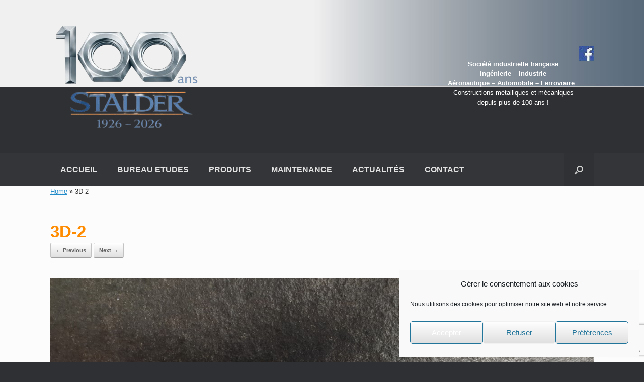

--- FILE ---
content_type: text/html; charset=utf-8
request_url: https://www.google.com/recaptcha/api2/anchor?ar=1&k=6LeVp9sUAAAAAG9cNySaQ0C-qJM1uQOgdWvjAA72&co=aHR0cHM6Ly93d3cuc3RhbGRlci5mcjo0NDM.&hl=en&v=PoyoqOPhxBO7pBk68S4YbpHZ&size=invisible&anchor-ms=20000&execute-ms=30000&cb=6g1qf5ce4dcq
body_size: 48673
content:
<!DOCTYPE HTML><html dir="ltr" lang="en"><head><meta http-equiv="Content-Type" content="text/html; charset=UTF-8">
<meta http-equiv="X-UA-Compatible" content="IE=edge">
<title>reCAPTCHA</title>
<style type="text/css">
/* cyrillic-ext */
@font-face {
  font-family: 'Roboto';
  font-style: normal;
  font-weight: 400;
  font-stretch: 100%;
  src: url(//fonts.gstatic.com/s/roboto/v48/KFO7CnqEu92Fr1ME7kSn66aGLdTylUAMa3GUBHMdazTgWw.woff2) format('woff2');
  unicode-range: U+0460-052F, U+1C80-1C8A, U+20B4, U+2DE0-2DFF, U+A640-A69F, U+FE2E-FE2F;
}
/* cyrillic */
@font-face {
  font-family: 'Roboto';
  font-style: normal;
  font-weight: 400;
  font-stretch: 100%;
  src: url(//fonts.gstatic.com/s/roboto/v48/KFO7CnqEu92Fr1ME7kSn66aGLdTylUAMa3iUBHMdazTgWw.woff2) format('woff2');
  unicode-range: U+0301, U+0400-045F, U+0490-0491, U+04B0-04B1, U+2116;
}
/* greek-ext */
@font-face {
  font-family: 'Roboto';
  font-style: normal;
  font-weight: 400;
  font-stretch: 100%;
  src: url(//fonts.gstatic.com/s/roboto/v48/KFO7CnqEu92Fr1ME7kSn66aGLdTylUAMa3CUBHMdazTgWw.woff2) format('woff2');
  unicode-range: U+1F00-1FFF;
}
/* greek */
@font-face {
  font-family: 'Roboto';
  font-style: normal;
  font-weight: 400;
  font-stretch: 100%;
  src: url(//fonts.gstatic.com/s/roboto/v48/KFO7CnqEu92Fr1ME7kSn66aGLdTylUAMa3-UBHMdazTgWw.woff2) format('woff2');
  unicode-range: U+0370-0377, U+037A-037F, U+0384-038A, U+038C, U+038E-03A1, U+03A3-03FF;
}
/* math */
@font-face {
  font-family: 'Roboto';
  font-style: normal;
  font-weight: 400;
  font-stretch: 100%;
  src: url(//fonts.gstatic.com/s/roboto/v48/KFO7CnqEu92Fr1ME7kSn66aGLdTylUAMawCUBHMdazTgWw.woff2) format('woff2');
  unicode-range: U+0302-0303, U+0305, U+0307-0308, U+0310, U+0312, U+0315, U+031A, U+0326-0327, U+032C, U+032F-0330, U+0332-0333, U+0338, U+033A, U+0346, U+034D, U+0391-03A1, U+03A3-03A9, U+03B1-03C9, U+03D1, U+03D5-03D6, U+03F0-03F1, U+03F4-03F5, U+2016-2017, U+2034-2038, U+203C, U+2040, U+2043, U+2047, U+2050, U+2057, U+205F, U+2070-2071, U+2074-208E, U+2090-209C, U+20D0-20DC, U+20E1, U+20E5-20EF, U+2100-2112, U+2114-2115, U+2117-2121, U+2123-214F, U+2190, U+2192, U+2194-21AE, U+21B0-21E5, U+21F1-21F2, U+21F4-2211, U+2213-2214, U+2216-22FF, U+2308-230B, U+2310, U+2319, U+231C-2321, U+2336-237A, U+237C, U+2395, U+239B-23B7, U+23D0, U+23DC-23E1, U+2474-2475, U+25AF, U+25B3, U+25B7, U+25BD, U+25C1, U+25CA, U+25CC, U+25FB, U+266D-266F, U+27C0-27FF, U+2900-2AFF, U+2B0E-2B11, U+2B30-2B4C, U+2BFE, U+3030, U+FF5B, U+FF5D, U+1D400-1D7FF, U+1EE00-1EEFF;
}
/* symbols */
@font-face {
  font-family: 'Roboto';
  font-style: normal;
  font-weight: 400;
  font-stretch: 100%;
  src: url(//fonts.gstatic.com/s/roboto/v48/KFO7CnqEu92Fr1ME7kSn66aGLdTylUAMaxKUBHMdazTgWw.woff2) format('woff2');
  unicode-range: U+0001-000C, U+000E-001F, U+007F-009F, U+20DD-20E0, U+20E2-20E4, U+2150-218F, U+2190, U+2192, U+2194-2199, U+21AF, U+21E6-21F0, U+21F3, U+2218-2219, U+2299, U+22C4-22C6, U+2300-243F, U+2440-244A, U+2460-24FF, U+25A0-27BF, U+2800-28FF, U+2921-2922, U+2981, U+29BF, U+29EB, U+2B00-2BFF, U+4DC0-4DFF, U+FFF9-FFFB, U+10140-1018E, U+10190-1019C, U+101A0, U+101D0-101FD, U+102E0-102FB, U+10E60-10E7E, U+1D2C0-1D2D3, U+1D2E0-1D37F, U+1F000-1F0FF, U+1F100-1F1AD, U+1F1E6-1F1FF, U+1F30D-1F30F, U+1F315, U+1F31C, U+1F31E, U+1F320-1F32C, U+1F336, U+1F378, U+1F37D, U+1F382, U+1F393-1F39F, U+1F3A7-1F3A8, U+1F3AC-1F3AF, U+1F3C2, U+1F3C4-1F3C6, U+1F3CA-1F3CE, U+1F3D4-1F3E0, U+1F3ED, U+1F3F1-1F3F3, U+1F3F5-1F3F7, U+1F408, U+1F415, U+1F41F, U+1F426, U+1F43F, U+1F441-1F442, U+1F444, U+1F446-1F449, U+1F44C-1F44E, U+1F453, U+1F46A, U+1F47D, U+1F4A3, U+1F4B0, U+1F4B3, U+1F4B9, U+1F4BB, U+1F4BF, U+1F4C8-1F4CB, U+1F4D6, U+1F4DA, U+1F4DF, U+1F4E3-1F4E6, U+1F4EA-1F4ED, U+1F4F7, U+1F4F9-1F4FB, U+1F4FD-1F4FE, U+1F503, U+1F507-1F50B, U+1F50D, U+1F512-1F513, U+1F53E-1F54A, U+1F54F-1F5FA, U+1F610, U+1F650-1F67F, U+1F687, U+1F68D, U+1F691, U+1F694, U+1F698, U+1F6AD, U+1F6B2, U+1F6B9-1F6BA, U+1F6BC, U+1F6C6-1F6CF, U+1F6D3-1F6D7, U+1F6E0-1F6EA, U+1F6F0-1F6F3, U+1F6F7-1F6FC, U+1F700-1F7FF, U+1F800-1F80B, U+1F810-1F847, U+1F850-1F859, U+1F860-1F887, U+1F890-1F8AD, U+1F8B0-1F8BB, U+1F8C0-1F8C1, U+1F900-1F90B, U+1F93B, U+1F946, U+1F984, U+1F996, U+1F9E9, U+1FA00-1FA6F, U+1FA70-1FA7C, U+1FA80-1FA89, U+1FA8F-1FAC6, U+1FACE-1FADC, U+1FADF-1FAE9, U+1FAF0-1FAF8, U+1FB00-1FBFF;
}
/* vietnamese */
@font-face {
  font-family: 'Roboto';
  font-style: normal;
  font-weight: 400;
  font-stretch: 100%;
  src: url(//fonts.gstatic.com/s/roboto/v48/KFO7CnqEu92Fr1ME7kSn66aGLdTylUAMa3OUBHMdazTgWw.woff2) format('woff2');
  unicode-range: U+0102-0103, U+0110-0111, U+0128-0129, U+0168-0169, U+01A0-01A1, U+01AF-01B0, U+0300-0301, U+0303-0304, U+0308-0309, U+0323, U+0329, U+1EA0-1EF9, U+20AB;
}
/* latin-ext */
@font-face {
  font-family: 'Roboto';
  font-style: normal;
  font-weight: 400;
  font-stretch: 100%;
  src: url(//fonts.gstatic.com/s/roboto/v48/KFO7CnqEu92Fr1ME7kSn66aGLdTylUAMa3KUBHMdazTgWw.woff2) format('woff2');
  unicode-range: U+0100-02BA, U+02BD-02C5, U+02C7-02CC, U+02CE-02D7, U+02DD-02FF, U+0304, U+0308, U+0329, U+1D00-1DBF, U+1E00-1E9F, U+1EF2-1EFF, U+2020, U+20A0-20AB, U+20AD-20C0, U+2113, U+2C60-2C7F, U+A720-A7FF;
}
/* latin */
@font-face {
  font-family: 'Roboto';
  font-style: normal;
  font-weight: 400;
  font-stretch: 100%;
  src: url(//fonts.gstatic.com/s/roboto/v48/KFO7CnqEu92Fr1ME7kSn66aGLdTylUAMa3yUBHMdazQ.woff2) format('woff2');
  unicode-range: U+0000-00FF, U+0131, U+0152-0153, U+02BB-02BC, U+02C6, U+02DA, U+02DC, U+0304, U+0308, U+0329, U+2000-206F, U+20AC, U+2122, U+2191, U+2193, U+2212, U+2215, U+FEFF, U+FFFD;
}
/* cyrillic-ext */
@font-face {
  font-family: 'Roboto';
  font-style: normal;
  font-weight: 500;
  font-stretch: 100%;
  src: url(//fonts.gstatic.com/s/roboto/v48/KFO7CnqEu92Fr1ME7kSn66aGLdTylUAMa3GUBHMdazTgWw.woff2) format('woff2');
  unicode-range: U+0460-052F, U+1C80-1C8A, U+20B4, U+2DE0-2DFF, U+A640-A69F, U+FE2E-FE2F;
}
/* cyrillic */
@font-face {
  font-family: 'Roboto';
  font-style: normal;
  font-weight: 500;
  font-stretch: 100%;
  src: url(//fonts.gstatic.com/s/roboto/v48/KFO7CnqEu92Fr1ME7kSn66aGLdTylUAMa3iUBHMdazTgWw.woff2) format('woff2');
  unicode-range: U+0301, U+0400-045F, U+0490-0491, U+04B0-04B1, U+2116;
}
/* greek-ext */
@font-face {
  font-family: 'Roboto';
  font-style: normal;
  font-weight: 500;
  font-stretch: 100%;
  src: url(//fonts.gstatic.com/s/roboto/v48/KFO7CnqEu92Fr1ME7kSn66aGLdTylUAMa3CUBHMdazTgWw.woff2) format('woff2');
  unicode-range: U+1F00-1FFF;
}
/* greek */
@font-face {
  font-family: 'Roboto';
  font-style: normal;
  font-weight: 500;
  font-stretch: 100%;
  src: url(//fonts.gstatic.com/s/roboto/v48/KFO7CnqEu92Fr1ME7kSn66aGLdTylUAMa3-UBHMdazTgWw.woff2) format('woff2');
  unicode-range: U+0370-0377, U+037A-037F, U+0384-038A, U+038C, U+038E-03A1, U+03A3-03FF;
}
/* math */
@font-face {
  font-family: 'Roboto';
  font-style: normal;
  font-weight: 500;
  font-stretch: 100%;
  src: url(//fonts.gstatic.com/s/roboto/v48/KFO7CnqEu92Fr1ME7kSn66aGLdTylUAMawCUBHMdazTgWw.woff2) format('woff2');
  unicode-range: U+0302-0303, U+0305, U+0307-0308, U+0310, U+0312, U+0315, U+031A, U+0326-0327, U+032C, U+032F-0330, U+0332-0333, U+0338, U+033A, U+0346, U+034D, U+0391-03A1, U+03A3-03A9, U+03B1-03C9, U+03D1, U+03D5-03D6, U+03F0-03F1, U+03F4-03F5, U+2016-2017, U+2034-2038, U+203C, U+2040, U+2043, U+2047, U+2050, U+2057, U+205F, U+2070-2071, U+2074-208E, U+2090-209C, U+20D0-20DC, U+20E1, U+20E5-20EF, U+2100-2112, U+2114-2115, U+2117-2121, U+2123-214F, U+2190, U+2192, U+2194-21AE, U+21B0-21E5, U+21F1-21F2, U+21F4-2211, U+2213-2214, U+2216-22FF, U+2308-230B, U+2310, U+2319, U+231C-2321, U+2336-237A, U+237C, U+2395, U+239B-23B7, U+23D0, U+23DC-23E1, U+2474-2475, U+25AF, U+25B3, U+25B7, U+25BD, U+25C1, U+25CA, U+25CC, U+25FB, U+266D-266F, U+27C0-27FF, U+2900-2AFF, U+2B0E-2B11, U+2B30-2B4C, U+2BFE, U+3030, U+FF5B, U+FF5D, U+1D400-1D7FF, U+1EE00-1EEFF;
}
/* symbols */
@font-face {
  font-family: 'Roboto';
  font-style: normal;
  font-weight: 500;
  font-stretch: 100%;
  src: url(//fonts.gstatic.com/s/roboto/v48/KFO7CnqEu92Fr1ME7kSn66aGLdTylUAMaxKUBHMdazTgWw.woff2) format('woff2');
  unicode-range: U+0001-000C, U+000E-001F, U+007F-009F, U+20DD-20E0, U+20E2-20E4, U+2150-218F, U+2190, U+2192, U+2194-2199, U+21AF, U+21E6-21F0, U+21F3, U+2218-2219, U+2299, U+22C4-22C6, U+2300-243F, U+2440-244A, U+2460-24FF, U+25A0-27BF, U+2800-28FF, U+2921-2922, U+2981, U+29BF, U+29EB, U+2B00-2BFF, U+4DC0-4DFF, U+FFF9-FFFB, U+10140-1018E, U+10190-1019C, U+101A0, U+101D0-101FD, U+102E0-102FB, U+10E60-10E7E, U+1D2C0-1D2D3, U+1D2E0-1D37F, U+1F000-1F0FF, U+1F100-1F1AD, U+1F1E6-1F1FF, U+1F30D-1F30F, U+1F315, U+1F31C, U+1F31E, U+1F320-1F32C, U+1F336, U+1F378, U+1F37D, U+1F382, U+1F393-1F39F, U+1F3A7-1F3A8, U+1F3AC-1F3AF, U+1F3C2, U+1F3C4-1F3C6, U+1F3CA-1F3CE, U+1F3D4-1F3E0, U+1F3ED, U+1F3F1-1F3F3, U+1F3F5-1F3F7, U+1F408, U+1F415, U+1F41F, U+1F426, U+1F43F, U+1F441-1F442, U+1F444, U+1F446-1F449, U+1F44C-1F44E, U+1F453, U+1F46A, U+1F47D, U+1F4A3, U+1F4B0, U+1F4B3, U+1F4B9, U+1F4BB, U+1F4BF, U+1F4C8-1F4CB, U+1F4D6, U+1F4DA, U+1F4DF, U+1F4E3-1F4E6, U+1F4EA-1F4ED, U+1F4F7, U+1F4F9-1F4FB, U+1F4FD-1F4FE, U+1F503, U+1F507-1F50B, U+1F50D, U+1F512-1F513, U+1F53E-1F54A, U+1F54F-1F5FA, U+1F610, U+1F650-1F67F, U+1F687, U+1F68D, U+1F691, U+1F694, U+1F698, U+1F6AD, U+1F6B2, U+1F6B9-1F6BA, U+1F6BC, U+1F6C6-1F6CF, U+1F6D3-1F6D7, U+1F6E0-1F6EA, U+1F6F0-1F6F3, U+1F6F7-1F6FC, U+1F700-1F7FF, U+1F800-1F80B, U+1F810-1F847, U+1F850-1F859, U+1F860-1F887, U+1F890-1F8AD, U+1F8B0-1F8BB, U+1F8C0-1F8C1, U+1F900-1F90B, U+1F93B, U+1F946, U+1F984, U+1F996, U+1F9E9, U+1FA00-1FA6F, U+1FA70-1FA7C, U+1FA80-1FA89, U+1FA8F-1FAC6, U+1FACE-1FADC, U+1FADF-1FAE9, U+1FAF0-1FAF8, U+1FB00-1FBFF;
}
/* vietnamese */
@font-face {
  font-family: 'Roboto';
  font-style: normal;
  font-weight: 500;
  font-stretch: 100%;
  src: url(//fonts.gstatic.com/s/roboto/v48/KFO7CnqEu92Fr1ME7kSn66aGLdTylUAMa3OUBHMdazTgWw.woff2) format('woff2');
  unicode-range: U+0102-0103, U+0110-0111, U+0128-0129, U+0168-0169, U+01A0-01A1, U+01AF-01B0, U+0300-0301, U+0303-0304, U+0308-0309, U+0323, U+0329, U+1EA0-1EF9, U+20AB;
}
/* latin-ext */
@font-face {
  font-family: 'Roboto';
  font-style: normal;
  font-weight: 500;
  font-stretch: 100%;
  src: url(//fonts.gstatic.com/s/roboto/v48/KFO7CnqEu92Fr1ME7kSn66aGLdTylUAMa3KUBHMdazTgWw.woff2) format('woff2');
  unicode-range: U+0100-02BA, U+02BD-02C5, U+02C7-02CC, U+02CE-02D7, U+02DD-02FF, U+0304, U+0308, U+0329, U+1D00-1DBF, U+1E00-1E9F, U+1EF2-1EFF, U+2020, U+20A0-20AB, U+20AD-20C0, U+2113, U+2C60-2C7F, U+A720-A7FF;
}
/* latin */
@font-face {
  font-family: 'Roboto';
  font-style: normal;
  font-weight: 500;
  font-stretch: 100%;
  src: url(//fonts.gstatic.com/s/roboto/v48/KFO7CnqEu92Fr1ME7kSn66aGLdTylUAMa3yUBHMdazQ.woff2) format('woff2');
  unicode-range: U+0000-00FF, U+0131, U+0152-0153, U+02BB-02BC, U+02C6, U+02DA, U+02DC, U+0304, U+0308, U+0329, U+2000-206F, U+20AC, U+2122, U+2191, U+2193, U+2212, U+2215, U+FEFF, U+FFFD;
}
/* cyrillic-ext */
@font-face {
  font-family: 'Roboto';
  font-style: normal;
  font-weight: 900;
  font-stretch: 100%;
  src: url(//fonts.gstatic.com/s/roboto/v48/KFO7CnqEu92Fr1ME7kSn66aGLdTylUAMa3GUBHMdazTgWw.woff2) format('woff2');
  unicode-range: U+0460-052F, U+1C80-1C8A, U+20B4, U+2DE0-2DFF, U+A640-A69F, U+FE2E-FE2F;
}
/* cyrillic */
@font-face {
  font-family: 'Roboto';
  font-style: normal;
  font-weight: 900;
  font-stretch: 100%;
  src: url(//fonts.gstatic.com/s/roboto/v48/KFO7CnqEu92Fr1ME7kSn66aGLdTylUAMa3iUBHMdazTgWw.woff2) format('woff2');
  unicode-range: U+0301, U+0400-045F, U+0490-0491, U+04B0-04B1, U+2116;
}
/* greek-ext */
@font-face {
  font-family: 'Roboto';
  font-style: normal;
  font-weight: 900;
  font-stretch: 100%;
  src: url(//fonts.gstatic.com/s/roboto/v48/KFO7CnqEu92Fr1ME7kSn66aGLdTylUAMa3CUBHMdazTgWw.woff2) format('woff2');
  unicode-range: U+1F00-1FFF;
}
/* greek */
@font-face {
  font-family: 'Roboto';
  font-style: normal;
  font-weight: 900;
  font-stretch: 100%;
  src: url(//fonts.gstatic.com/s/roboto/v48/KFO7CnqEu92Fr1ME7kSn66aGLdTylUAMa3-UBHMdazTgWw.woff2) format('woff2');
  unicode-range: U+0370-0377, U+037A-037F, U+0384-038A, U+038C, U+038E-03A1, U+03A3-03FF;
}
/* math */
@font-face {
  font-family: 'Roboto';
  font-style: normal;
  font-weight: 900;
  font-stretch: 100%;
  src: url(//fonts.gstatic.com/s/roboto/v48/KFO7CnqEu92Fr1ME7kSn66aGLdTylUAMawCUBHMdazTgWw.woff2) format('woff2');
  unicode-range: U+0302-0303, U+0305, U+0307-0308, U+0310, U+0312, U+0315, U+031A, U+0326-0327, U+032C, U+032F-0330, U+0332-0333, U+0338, U+033A, U+0346, U+034D, U+0391-03A1, U+03A3-03A9, U+03B1-03C9, U+03D1, U+03D5-03D6, U+03F0-03F1, U+03F4-03F5, U+2016-2017, U+2034-2038, U+203C, U+2040, U+2043, U+2047, U+2050, U+2057, U+205F, U+2070-2071, U+2074-208E, U+2090-209C, U+20D0-20DC, U+20E1, U+20E5-20EF, U+2100-2112, U+2114-2115, U+2117-2121, U+2123-214F, U+2190, U+2192, U+2194-21AE, U+21B0-21E5, U+21F1-21F2, U+21F4-2211, U+2213-2214, U+2216-22FF, U+2308-230B, U+2310, U+2319, U+231C-2321, U+2336-237A, U+237C, U+2395, U+239B-23B7, U+23D0, U+23DC-23E1, U+2474-2475, U+25AF, U+25B3, U+25B7, U+25BD, U+25C1, U+25CA, U+25CC, U+25FB, U+266D-266F, U+27C0-27FF, U+2900-2AFF, U+2B0E-2B11, U+2B30-2B4C, U+2BFE, U+3030, U+FF5B, U+FF5D, U+1D400-1D7FF, U+1EE00-1EEFF;
}
/* symbols */
@font-face {
  font-family: 'Roboto';
  font-style: normal;
  font-weight: 900;
  font-stretch: 100%;
  src: url(//fonts.gstatic.com/s/roboto/v48/KFO7CnqEu92Fr1ME7kSn66aGLdTylUAMaxKUBHMdazTgWw.woff2) format('woff2');
  unicode-range: U+0001-000C, U+000E-001F, U+007F-009F, U+20DD-20E0, U+20E2-20E4, U+2150-218F, U+2190, U+2192, U+2194-2199, U+21AF, U+21E6-21F0, U+21F3, U+2218-2219, U+2299, U+22C4-22C6, U+2300-243F, U+2440-244A, U+2460-24FF, U+25A0-27BF, U+2800-28FF, U+2921-2922, U+2981, U+29BF, U+29EB, U+2B00-2BFF, U+4DC0-4DFF, U+FFF9-FFFB, U+10140-1018E, U+10190-1019C, U+101A0, U+101D0-101FD, U+102E0-102FB, U+10E60-10E7E, U+1D2C0-1D2D3, U+1D2E0-1D37F, U+1F000-1F0FF, U+1F100-1F1AD, U+1F1E6-1F1FF, U+1F30D-1F30F, U+1F315, U+1F31C, U+1F31E, U+1F320-1F32C, U+1F336, U+1F378, U+1F37D, U+1F382, U+1F393-1F39F, U+1F3A7-1F3A8, U+1F3AC-1F3AF, U+1F3C2, U+1F3C4-1F3C6, U+1F3CA-1F3CE, U+1F3D4-1F3E0, U+1F3ED, U+1F3F1-1F3F3, U+1F3F5-1F3F7, U+1F408, U+1F415, U+1F41F, U+1F426, U+1F43F, U+1F441-1F442, U+1F444, U+1F446-1F449, U+1F44C-1F44E, U+1F453, U+1F46A, U+1F47D, U+1F4A3, U+1F4B0, U+1F4B3, U+1F4B9, U+1F4BB, U+1F4BF, U+1F4C8-1F4CB, U+1F4D6, U+1F4DA, U+1F4DF, U+1F4E3-1F4E6, U+1F4EA-1F4ED, U+1F4F7, U+1F4F9-1F4FB, U+1F4FD-1F4FE, U+1F503, U+1F507-1F50B, U+1F50D, U+1F512-1F513, U+1F53E-1F54A, U+1F54F-1F5FA, U+1F610, U+1F650-1F67F, U+1F687, U+1F68D, U+1F691, U+1F694, U+1F698, U+1F6AD, U+1F6B2, U+1F6B9-1F6BA, U+1F6BC, U+1F6C6-1F6CF, U+1F6D3-1F6D7, U+1F6E0-1F6EA, U+1F6F0-1F6F3, U+1F6F7-1F6FC, U+1F700-1F7FF, U+1F800-1F80B, U+1F810-1F847, U+1F850-1F859, U+1F860-1F887, U+1F890-1F8AD, U+1F8B0-1F8BB, U+1F8C0-1F8C1, U+1F900-1F90B, U+1F93B, U+1F946, U+1F984, U+1F996, U+1F9E9, U+1FA00-1FA6F, U+1FA70-1FA7C, U+1FA80-1FA89, U+1FA8F-1FAC6, U+1FACE-1FADC, U+1FADF-1FAE9, U+1FAF0-1FAF8, U+1FB00-1FBFF;
}
/* vietnamese */
@font-face {
  font-family: 'Roboto';
  font-style: normal;
  font-weight: 900;
  font-stretch: 100%;
  src: url(//fonts.gstatic.com/s/roboto/v48/KFO7CnqEu92Fr1ME7kSn66aGLdTylUAMa3OUBHMdazTgWw.woff2) format('woff2');
  unicode-range: U+0102-0103, U+0110-0111, U+0128-0129, U+0168-0169, U+01A0-01A1, U+01AF-01B0, U+0300-0301, U+0303-0304, U+0308-0309, U+0323, U+0329, U+1EA0-1EF9, U+20AB;
}
/* latin-ext */
@font-face {
  font-family: 'Roboto';
  font-style: normal;
  font-weight: 900;
  font-stretch: 100%;
  src: url(//fonts.gstatic.com/s/roboto/v48/KFO7CnqEu92Fr1ME7kSn66aGLdTylUAMa3KUBHMdazTgWw.woff2) format('woff2');
  unicode-range: U+0100-02BA, U+02BD-02C5, U+02C7-02CC, U+02CE-02D7, U+02DD-02FF, U+0304, U+0308, U+0329, U+1D00-1DBF, U+1E00-1E9F, U+1EF2-1EFF, U+2020, U+20A0-20AB, U+20AD-20C0, U+2113, U+2C60-2C7F, U+A720-A7FF;
}
/* latin */
@font-face {
  font-family: 'Roboto';
  font-style: normal;
  font-weight: 900;
  font-stretch: 100%;
  src: url(//fonts.gstatic.com/s/roboto/v48/KFO7CnqEu92Fr1ME7kSn66aGLdTylUAMa3yUBHMdazQ.woff2) format('woff2');
  unicode-range: U+0000-00FF, U+0131, U+0152-0153, U+02BB-02BC, U+02C6, U+02DA, U+02DC, U+0304, U+0308, U+0329, U+2000-206F, U+20AC, U+2122, U+2191, U+2193, U+2212, U+2215, U+FEFF, U+FFFD;
}

</style>
<link rel="stylesheet" type="text/css" href="https://www.gstatic.com/recaptcha/releases/PoyoqOPhxBO7pBk68S4YbpHZ/styles__ltr.css">
<script nonce="mz6DKgBmmBy66x-9ruFA3g" type="text/javascript">window['__recaptcha_api'] = 'https://www.google.com/recaptcha/api2/';</script>
<script type="text/javascript" src="https://www.gstatic.com/recaptcha/releases/PoyoqOPhxBO7pBk68S4YbpHZ/recaptcha__en.js" nonce="mz6DKgBmmBy66x-9ruFA3g">
      
    </script></head>
<body><div id="rc-anchor-alert" class="rc-anchor-alert"></div>
<input type="hidden" id="recaptcha-token" value="[base64]">
<script type="text/javascript" nonce="mz6DKgBmmBy66x-9ruFA3g">
      recaptcha.anchor.Main.init("[\x22ainput\x22,[\x22bgdata\x22,\x22\x22,\[base64]/[base64]/[base64]/[base64]/[base64]/[base64]/[base64]/[base64]/[base64]/[base64]\\u003d\x22,\[base64]\\u003d\x22,\x22M3RqD8KUw4XDv8KWwpopw77DocO9UMO8w7tXwpIGfx3Di8K1w5gYUTNjwqFcKRbCjyDCugnCpBdKw7QpasKxwq3Dtz5Wwq9VN2DDoSzCicK/E3dtw6ADcMKVwp06esKPw5AcKHnCoUTDmjRjwrnDkMK2w7csw6pJNwvDv8Onw4HDvQUmwpTCnh/DpcOwLnZmw4N7C8Okw7F9NcO2d8KlacKLwqnCt8KqwqMQMMK2w6U7Bz3CrzwDBGXDoQloZcKfEMOfEjE7w6djwpXDoMOQRcOpw5zDnMOwRsOhTcOYRsK1wofDrHDDrD4pWh8uwq/Cl8K/[base64]/DnlVLYcKzw5nDscOfBcK4w691G0ExN8O/wp/CqS7DpD7CqsO4eUN+wqQNwpZVZ8Ksej3CiMOOw77CrDvCp0pCw7PDjknDsB7CgRVqwovDr8OowpwGw6kFVMKyKGrCusKAAMOhwrHDuQkQwqbDmsKBATw2RMOhMVwNQMOyX3XDl8K3w6HDrGtpHwoOw6HCqsOZw4RUwqPDnlrCoyh/w7zCqDNQwrgtdiUlS1XCk8K/w7PChcKuw7IIHDHCpxhAwolhLMKxc8K1wq7CuhQFSCrCi27Dh10Jw6kMw6PDqCtHWHtRFcKww4pMw4R4wrIYw4fDhyDCrQbChsKKwq/Dljg/ZsKzwoHDjxkcfMO7w47DiMKXw6vDomnCkVNUa8OPFcKnH8Kxw4fDn8K+Hxl4wpnCnMO/[base64]/DtFFyfcK/OSPDlzjCkSbDgTV3Z8KgDsKJwqjDocKAw53CvcKeWsK5wrLCiU/[base64]/agHDqlLCr29Pw4Yee8KlXMOaw57Ci8KtXBbDtsOCw5DDjcKkw7Qtw5pHT8OIwqfCoMOCwpvDgRHCo8OeFiR+EmrDpsOJw6EHH2RLwqzCpRkrXMKAwrJNWcKQEhTCpyHCozvDvhQXVDbDscOew6ZXIsO8ExPCosKyDnsKwpHDu8KjwqDDg3zDpW9/w500V8K9J8OAZ30Rwp3CjxnDiMOVBEnDhEtlwoHDksKuwqoIDMOfW3PCv8KPbW/CmHhsdMOAKMKxwp3DscKlTMK4NsOzNXJcwqzCtMK/[base64]/DMOZwp1hSB0kw6LCg8OiMAjCkcOaw77DnFfDocKhGX8Rw61Xw4YadcOVwq1DFXLCgxhmw7QBRcKmSnTCpmPCpTfCkFNDAsKpLcKlWsODH8OwRMO0w6YLJFV2FBbDuMOpXGrCo8KVw4nCpE7Ci8K7w7AjXQ/CtjPCoHNkw5IGdsObHsO8wp10DGkhEcKWwr9hIsK+bA7DgSbDhjsNJwoUQ8KRwox4VsKTwrVwwrt0wqfDuXhfwrt7fjDDpMOpc8OwAiHDvxBTXEnDtXbChcOsTsOOLjgVa37DtcO8wobDgiDCgD4uwqrCoSfCpMKSw7TDrsO5F8OAw5/DhcKlVhQJP8Ksw7zDiWhaw47Din7Dg8K+d17DinVjVWQ6w6vCvUjClMKfwo3CiWg1wpx+wopswqg6V0bDgBDCn8KVw4DDu8K0U8KkQGBXYS/Dn8KvND/Dmn8xwq/ChXZqw7Y5Cllne3VZwqPCucOReFMWw43CgmAZw6gqwrbCtcO3RwHDusK2w4DCrW3DmBtVwpfCt8KdCMKFwozCucOIw7Z+w4VUD8OpBcKDMcOlwq/CmcKxw5HDlE7DoRLDnMO0RMK6w57DtcK1SMK/w7l7SzzCnjXCmmtZwq7CvxF6w4nDqcOHNcKPVMODMC/DsGTCjMK+H8OVwo5Uw63Cp8KNwpDDkz4eIcOkMHLCgVzCkX/CmEzDi39jwocZBsK/[base64]/CgsKDw6lta8KpwokpTsKywoJjwrDDkQk7CMKYwpnDlcOxw6BGwpnDmTTDqH4OBxgATmvCtsO4w4UHVh48w6zDsMOFw4nDv0HDmsOkcE9iwq7DgGd0RMK5wozDo8OjX8KgAMOOwqDDoQxvI1/Ck0XDvsOSwr7DkUrCuMKSAifCmMObw7MnWHXCi1jDjgTDnAbCpis2w4XCg2BRSDlGUMOuGUAHZCbClcKuWkERaMOtPcOJwoZTw4RhVcKfZFc5w7LCv8OyARTDq8OJJ8KOw5QOwqU6XnpBwrXCtBPDpDphw6tBw4o9K8O7w4ZnNS/CpMKZP0tpwoLDpsKlw5jDgMOzwqzDu1XDmU/CoVDDunPDtcK0XUvCp3srDcKcw59uw5XCkEvDisOFP3nDuGPDrMOVQcObFsKuwq/Ct3oMw4s5woseJsKmwroOwqjDonfDoMOoCUbCqFozQcKJT2LChlRnREhGRsKrwpDCrsO7woB1LF7Cv8KQZhdxw5kcOHHDh3/Cq8KQGsK7XcOpbsKvwqrCpRLDqwrDosOQw51Aw7BYKcK9wrrChiPDgG7Dmw/DpAvDpBPCn2LDuBArenvCuSEtRz9xG8KTbBHDscO3wqXCv8KXw4Fswocrw7jDihLCtl1dN8KPJAwiK1/[base64]/Dv8KLMsOKwonDssK+DRQJwoR7Ywtew51cwqDCo8Ocw57DqgzDu8Kxw414VsOBa2fDmMOTNFMhwr/CgXrCuMKoBsKfXAZqfQTCpcOiw6bChjXCmxrDpMKfwq84CsKxwo/DpQbDjiFSw4wwPMK6wqTDpMKPw7PDscK8eTbDi8KfKDbCk0pFDMKtwrIYPlIAJg47w5tvw6cfcWc2wrDDosObZlvCnR00VMOkQVrDhsKPdsOIwogrRFbDt8KbJ0HCusKmWF5jYMOfKMKpMsKNw7/[base64]/Cgw/DnsKBw4NCbMKpVsKOwoFcFU7CqmjCtXwaw7pxRSDCvcKGw6LDrgwPQiJlwoh4wq5fwo9dKS3Ds0jDpGpZwoNSw5wJw7tRw5bDmnXDv8KKwpPDmMKsMhQ8w5/DgCTDrMKIwqHCnyPCvG0GaXxSw5/DkgjCtSZUNsOuX8OBw6w4FsOrw4jClsKdMcOcanZHKiYka8KYccK7woRXEWPCn8Oawq1xCQ8iw64uTUrCoDfDiDURwpXDmcKCODrCjhgDdsODGcObw7HDugU/w4Fjw6XCpxhhEsOUw5DCm8Oywq/DmsKTwolTBMKLwr4dwqvDqRpVWUA8VMKCwo/[base64]/CucOTQcKaWi7CgDLCiMOowpwtwofCignDnkoqw6jDvEXCsjTDpsOvbsKVwqnDvn9LLXPDhTQGIcOcPcOCDlx1MEHDghAENQjDkCEaw6Yrwq/Cn8O0cMO4wpnCqsOYw5DCkkBwIcKGVXDCpSpmw4PDgcKWVXoJSMKLwrYhw4AZFQnDrsOvSMKva33Co17DkMKBw5wNFVElFHFyw4BCwogtwpzCh8Knwp/ClRfCkydUbMKqwoI8bDrCrcOpwoVyJRhfwphfL8KTdAvDqCE+w4XCqwXCnTdmcVUcRSXDrix0w47Di8OpOjNlOcKFw7ljSsKlw6zDnEAjN1YcUsOuScKpwpPDoMO4wooJw6zDtAbDvMOKwrAtw48uw4kCWEzDulApw6fCjW/[base64]/CrBnCucKmw53CmsOvVsOaWFEDPVRMGUTDlnAgw7rChl7Dt8KUSQc8K8KFak7Cph/CsXvDgsOjGsK/TxnDt8OoTQbCpcOMDMOdQUbCsxzDilrDrR9IWMK5w69QwrrCgMKTwprDmwjCoG5UTwoMGTNSVcKFRhZgw47Dt8K3Ei8DWsObLSFNwqDDrcOFwp5dw4rDpyPDgCLCnsKpH23Dk00oEnNINFcxw5cNw5LCrU/[base64]/DmGnDhBrCpEtqIsOUZQ0Yw4HDjMKGw7RNwr9/O8O6YhPDuAHCmsKww5YzRVPDssObwrMlT8OYwonDtcOnWMOxwonCgyZpwpLDs2tWDsObw47CkcO7L8K1E8KOw45fP8Oew7t7XcK/[base64]/[base64]/czx6w7tsSDTCk3gCw6dheMKYw5cmU8O9Qj/CjmJjwqcmwrTDtGJswqBbJ8OcTVjCuRbCkXtZO2R+wpJDwr/ClUddwoRjwrw7U3DCoMKJB8OOwp/Ci0U/ZRt1ChnDpcKOw7nDiMKbw6JXbMOnZFlzwpfDigx/w5jDn8K+FzXDvMOqwoACLHfDshlzw5QywpXChHoaTMOrThJlwrAsEMKDwrMkwpNafcO0LMOqw4ZVJiXDnV/Cm8KlKsKEFsKqdsK5w73CjsKkwrwxw4bCt2JSw6/DqjPCn3Bqw6sPcsKdJhvDncOFw5rCtsKsfcKfd8OND2UqwrVEw79VUMOJw63DszbDhwR0bcONKMKVw7XClMKAwrTDu8OSwp3ClcOaR8OBPBsYJsK/KlnDtMOIw6wIOhs6N17Cm8KYw4bDgzNtw6ptwrkVfDTCn8Oxw47CqMKwwqFcacKjw7XDm1/DgsOwEigjw4fDhFIZRMORw4o/wqIZE8KtTT9me3x5w6BrwrvCsiU4wo3CnMKfUTzDpMKCw7HCo8OFwozChsOowpBSw4kCw5vCvSMCwrDDvwNAw57Dn8Knw7dQw63ChEM6w6vDjH/[base64]/N8OXw65ZwqvDgsOFc0g1XcKlw5tBXcK4UEzDp8Onwqp9YMOBw6HCoEPCsiEWw6UwwrVTacKffsKkABTDvXxOccK+wrnDlMKdw4XDksKvw7XDoRvCh0jCgcOlwrXCvsKnw5PDmy3DhsOECsOcTSHDu8Kpwo/DvsKcwqzCh8Kcwp5UT8Kaw6okVgQ7w7cfwoBSUsK8wqrDt0LDicKlw6PCucOvPXhgwrYbwqbCksKtwqwzDMKlGl/Dq8OiwrfCqsOZw5DCtCPDgB/DoMOQw4rCtMOqwoUFwrNtMMOLwp8+woJKGcOCwr8eVcKpw4teSsKBwqp/w79cw4HClFrDkRXCpljCqcOKH8Khw6FqwpnDiMO8NMOiBR8HFMKVXB5raMK+OcKRa8OtDsOew5nDi1zDnMKuw7jCmDDDjgl3WB7CtAA6w7Bkw6g0wp/[base64]/[base64]/EmLCnsOPGMOeDkx2GHbDkgUmBns3w4M5JG/[base64]/N2lgwpzCnsKxw57Cq8KNwrTDhT1KG8KPworCr8KwBFdcw7rDsmdrw63DgU5Cw7vCmMOfF1zDpDLCqMKxLRp5w6bCn8Kww6AXwrrDgcOkw79UwqnCo8KVKQ58dyINMcK1wq7CtG46w4dSG27Dt8KsVMODKsKkRyVrw4TDsidaw6/Cqg3DoMK1w4MRX8K8wpIiQcOldsOVw71Uw7PDssKIByfCjMORwq7DpMO2wr3DosKmBGxGw5t9XSjDuMOtworDu8O2w4TCpcKrw5TClyjCmU1bw6rCp8K5ATIFUAjDtWNTw5zDh8KfwoPDjXnCocKTw6xsw4zClMKPwppIXsOqw53Cp3jDvmvDkh5UNA/Cj0MHaTQIwoZrVMOmWXwcYg/[base64]/Cr1JOwqTDtHwkWMKiwqfCmcK0wpJ/woZyworDtsKOwozCmsOVEsKZw7rDuMOvwpoUQw3ClsKmw5PCoMKCEWbDq8O/wp3DgcKoAQnDplgMwotKP8KpwrrDngJgw6s8BcK8cX49SXZ7w5XDlUM2U8OwacKYBGAVe19hJMOtw5XChMKEUcKGESxuCSXCrD8QfTPCt8OAwpzCp1zCqELDtcOOw6XCjw3DrSfCisKVPcKPOMKnwqbCp8O7PsKLVMO/w7jCmQvCr2PChH8cw4vCl8OGAyF3wonDhDldw6AIw6tDwoFcCHEXwoc8w58tfX9QanfCmjfCmMOyamRJwos/HzrCvFwQYsKJIcO0w5zCmiTCncKYwozCgcKkIcODRDzCvwxgw7bDhHbDuMOYw5kMwqnDpsO5HhnDsBgewojDqmRIehfDisOKwqkbw4/DtDhCBMK7w59swrnDuMOmw7zDnVMjw6XCiMK8wo1bwrt8AsOIw5XCrcKCYcOLBMK6w73Cq8KGw4sEw6nCn8KGw4BBZMK3Z8OkE8Osw5zCumrDj8O8ESTDnXHCtQgQwoDDj8KxDMOjwpAmwoY1Ol8SwpVGPcKdw5EVZWktwoYlwrnDll3CgsKQEz0Dw5HCtRJKC8Oowq/DmMOxwpbCny/DhcKxTG9Fwp3Cl0BAJsOuwoBmw5bCpcKtwrI/w4Jzw4bCh3JhVCvCv8OuCCZww4PClcOtKhJ7w63CgmTCql0zbSnCoHkZOA3Cu07ChiVLLWPCiMO7w4/Cng/Cv2ElLcODw7AXI8Ohwo8Rw73Cn8O/OBRtw77CrULCmRPDi2vClzMqVMKPD8OKwqoBwpjDrRFOwobChcKiw7zCsgDCjgIXPj7DnMOWw7UDG2lWDsKaw5jDg2bDqC4fUz/[base64]/w6/DtMK4bBrDqxLDqznCgQPCs8KSM8OzMhLDjsKeC8Kewq1REyPCn1fDlRzCtyJMwqDCvBs0wpnCjsKGwoR0wqoqLnfCqsK+w4UjAFwgasK8wr3DlMOdLcOPPMKbwqYSDsKLw7XDisKgLiBXw4/DsxNNVE5Ow63DgcKTMsOUdxPDlFZowp18BU3CosKjw6d3fyJtE8Ozw5AxUsKFMMKkwqdsw719WGTConpiw5/[base64]/Cu8OiQcORJW/DuMOzJ8KdwqzCrhxxw7XDtWrCgR3CpcOyw4/Dp8OMwp0Xw7Q0FyVAwpAtVAVkwp7DpsOwb8Kmw6vCvMONw6MmAMOuGDVdw6ETLMKZw6Nhw5hBc8Onw4hww7A8wqnCosOKPgXDpBXClcKKw7jCkS1bB8OSwq7DlygODWXDtHcPw4RjD8O/[base64]/CtifCgMKXXsKaw7HDuMORDXjCn8Khw4wDL8Kjw43DiUHCs8KrL23DjmjCjyLDq2/Dl8OYw4tRw7TCgWXCsnEgwplQw7VtLcKhWMOOw6NywqNSwqrCkFTDq2gVw6HDmR7ClFHDiispwrbDisKVwqx0bhrDnzDCoMOLw54iw6XDsMKSwo/[base64]/D1LDvcOEw4BXwpY3wrMDw4vCsgB9IsK/WcKdwrV0wo4iCcOxSzJuASrClTLDiMOqwrnDg1dVw5DCrGXCmcOHAw/Dl8Knd8O1w6pEMF3CplA3bHHDhMKTWcObwrgdwrFkcDByw6vCrsKFC8KNwp1RwqbCq8K5SsOjVyQcwo0hb8KPw7TChg/CtMOHYcOQV1fDt2N2E8OLwpgww77DmcOYM1dsL15nwp9gwrgOF8KzwoU/[base64]/ComhTwoEKwogLWMOiwrzCmg/Dskx1D8KDEMKtwr4zOmoDIBkye8K2wqrCogfDmsKEwr3Cg3cFCWkbWhNbw5knw4zDn110woTCozzCsVDDu8OlQMO/CMKiw6RBfwzDn8KwNXjCh8OEwoHDvFTDqEE6woXCjgkKwrLDjBvDlsOIw6MXw5TDscKDw4BqwrZTwodJwq1qC8KSKMKFPBDDpcOlKxwzIsKrw5AMwrDDgEPCuDZOw43CmcO3woBXC8KEA1vDs8KuB8KYd3PCj2TDtcOPYnptAWXDqcO0XwvCssO0wrjCmC7Dph7CisK/wohtJhEBE8KBX2hZw78Ew7ducsK8wqJHfFTDtsOyw7HDqcK2V8Obwq9Pfw7CoUjCn8K+aMODw7/[base64]/DucKJw6zDuSlYDX19acKtFmTDsMOTwplDbcKQeE8MDcOoU8OAwpg8An8STcOWRmrDjwrCn8KPwpnCl8O5fMK9wpkRw6LDscKVBTjCusKmaMOCfxpIccOdC2/Cizoiw7fDhCbDtCbClCTDlCPDqXETwqLCvyLDmsOlGDISJsKOwqVLw6V9w6zDggU3w59wKcOleQfCtMOUG8O4Q37DsiDCuFYgCGo+WcO+acOMw6hDwp1bAcK5w4XDkk8jZV3Dg8KKw5JDAMO2RFzCq8OOw4XCnsKcwp1Xwr0jemVbKgfClx7CkkTDlmvCpsK/fsOhfcKmCW/Dr8OmTADDqjJvXnPDncKPLMOUwosVPW0nFcOES8Ktw7c8RMKkwqLDgUQiQSTDrTIIwpgCwrfDkGXDhnwRw5pOworCiFbCuMKvUsOYwr/CiDNVwpzDsVQ/fMKifFs/w7JTw5wxw55dwpF2asOtPsOaVMOIe8OzMcOZwrTDqU3Cu3TCk8Kgwp/Du8KocnzDhjIswpHCpMO+w6/[base64]/Cs8Kdw7ZCw5DDjR5bwrjCjMOhw7HCmsKCXyFER8OLWw/[base64]/Dhh1Qw6/CslxWw6JZH3zCncKtw6rDp3jCih42a8OgU3/ClMKfwprDs8KlwqHCjAA7JcKKw58LeDrDjsOGwpwYbCZrw6rCucK4OMO1w5xiSg7ClcKWwoc/[base64]/Ci8KYwph0wpHCjMOlNcKBwqDCt8KQwoUZTMOSw6omSWDDkWgcIcK7w4HDksK2w44/ACLDu3rCjsKeelzDr21HAMKQf2/DkcO7DMOaG8O4wrtILMO9w4LCvcO0wrTDhBNrMCPDrgMuw5BjwoAHQ8KfwovCosKqw7gUwpHCvGMtw4bCm8K/wrTDm0YzwqZnwoNdO8Ktw6TCvwDCrQDCnsKedMOJw6DDqcK8VcOdwpPCq8KnwpkgwrtnbGDDicKZDgZ4wqHCkcOpwrvCt8K0wrlywr/Dr8KGwrwQw77Cm8OvwqTCnsOIcQ9aFyvDg8KkIMKTeR3CtS4dDXPDsC9pw5vDrw/[base64]/DnsKMw7sLK8KRwqlPbMOMwoXDqMKFAsO3wpQxw5ktwrDDrUjDlw7ClcOyeMKnLsO3wqDDgUlmc08dwoPCrsOefMOrw7QZPMO+fijDgsKDw5/ClDzCv8Ksw5HCh8OjHMOwWgBVb8KjMA8qwot8w7PDvDpTwqMMw4MQQjnDmcK/w7p8P8KDwovCog92csOfw4TDkWLCowEEw7kmw4s6IsKJCmIRw4XDhcKbDyRXw6sFw6fDnzRewrLCiAYCUgzChDACSMOrw5rDvG98E8KcX3AqUMONKwZIw77Cq8KkKhHCmsOYwqjDuCZVwoXDqsOUwrE3w67DscKEZ8OhOwtLwr/CnQrDh1sJwo/[base64]/CimPClMObwqbDv13CokHCmB3DscKYbRfDgUHDv8OuwpnDhsKhb8KHHsKSBcOdHMOCw4XChMOXwo3DjWsLFRcsYW9KTsKlB8OOw7rDssOFwrliwq7Dr048OMK2aTVQL8OFaBVRwqdqwocZHsKqa8ONOsKRUcOVOcK9wow5I17CrsOdw6EsPMKywpFnwo7ClVnCmcKIw7/[base64]/[base64]/XWnCtGMQw5Irw7XDs8KHGsK9w7rDtlMew6TCvMK5w4xOZjfCgsOPc8K1worDuHfCsAIawr8qwq4iw5F4AzXCu34swrbCn8KKYsK2QGnCkcKMwostw67DgzJewr1WHA/DvVHDhSRKwq00wp5aw5xzQH3ClcK+w4J4YC9mF3YzekE0TcKXZkYhwoBKw5/[base64]/wonDo8Ogw43Cp8Oxw40Kw6DCrMKUa8OIOsOAPC/DjVbClMKPUC/ChcOiwozDr8O1N1UCcVAOw6wPwpRuw49VwrJ7C0HCoD7DkRvCuEM3WcO3PSMhwqUvwprDnxzCrsOxwohIQMKhQwzDoB3DnMK2b0rCn0/CkhsuacO9VlkMXVfDjMODwoVJwrUpW8Kpw4TDg2/CmcOSw4p/w7rCuXTDlko1dFbDlWEqdMO+EMKwKsOYLcOHOsOBemfDusK5H8O9w5zDk8K6C8Ktw6N0FUnCpzXDpTvCjsOYw5t2L2nCvhbCgxxWwrxZw6t/wq1bYk14wqo/[base64]/DscOnXg8bw6w+WcKkwp3Dr8OLwqEyw4tVwoXCmsKLOMKuIW46K8OywqAlwoXCm8KBfMOjwpfDtn7DqMKVUMKMFsKmw5dTwoDDjDpUw4DDj8OGwojDoQLCmMO7Z8OpBmtyZxMjeR16w4h3YsKVHcOow4/Du8OOw63DuXDDrcK+FjTCpnfCkMO5wrNbPjgcwqhaw59Fw5PCp8Ofw4fDpcKKZMKSMXwXw64yw6Vww5o7wqzDmMOXSk/Ck8OSfTrCv2nDrFnDrMODwqbClsO5fcKUEsOgw6U/E8OaAcKHwpAeJWfCtlfDlMO9w5PDoUcSI8KLw7sZQ2IAQT9ww5DCtEnCgTwuKAfCt1zChMKmwpXDmsOIw4XCnGdsw5rDlV/DtsODw7vDoGZcw7ZINcOmw6jCom8RwrLDosKsw5t1wrrDgHjDuVLDr3fDisOrw5zDoizDl8KiR8O8fn7DsMOES8KNFkJ2NcKaO8OHwonDncOodMOfwqbCkMKqAsO7wrxIwpHDocKOw6I7HEbClsKlw5NefMKfX27DtcKkCjzCrlAwKMOYQX/DrBARWMOMGcO7XcK2Xm5jZhMdw5TDiGEbwpcxBMOhw63CtcOHw7tmw5BKwprCn8OhAcOCw6RNSxjDh8ObPMOBwpk4w5QCwozDgsOHwokIw4/[base64]/ClcOcw7w8wq7CtjQPw5h0w5dEw609UCjCj8KXwokowrkpJ2RRw4ACK8KUw7jDnyQAP8OoV8KQL8K3w6DDjMOxAMK8KcKIw4fCqyXCr1TCtSDCqcKbwqPCscOlBVfDrGVMWMOrwozDkU11cF56TzZoPMKnwrlxAkMgW2M/[base64]/w4JIAzDDkMO/Ugk2XUJZBjsBOMK1Pn/[base64]/[base64]/[base64]/[base64]/CiSLCuMOPVcOnZGrCvMKqwp/[base64]/IMO/dMO6c8OgwrfCvcOwe8K1wozDu8OIQMOFw6HDhsKJAWHDjzbDq3rDoSxUTggEwqzDpQnCkMOpw7zDrMOYwpREacKVwpdkTBQEw6YqwodywpnChGoywrTChgwyHMO4wpbDtsKZaUrCq8O/L8OCL8KtLQwpbGvCqsOsV8KHwo9rw6TClTMjwqUzw4jCoMKfRUBxUjYswpHDmCnCmkvCnXvDgsO+HcKbw6DDhCvDlsKCbALDjRZew68+W8KAwqDDn8ObK8O2wqbDosKTEH/CnEnCrRPCplvDvhsyw7BbQ8K6ZMKfw40GVcKowq/Cj8KMw505LGrDgcO3G3xHDsOxR8OMUGHCrXDCjsOxw5YpOWbCsChlwoQ0L8OqUG8owrrCtcKSMsO0wqLDiD4EEcKgdipGT8K5TybDj8KYc2/[base64]/w4Usw4LDoMORwo7DnH3CmcKzY8Kdw7nCiMOqYBHCq8OjwrXCqTHDrUgFwozClTE7w5UVeSnCncOEwr7DkmzDkjbCpsKaw55kw4dFwrU4wo0Nw4DChBxwU8OpKMOywr/Cpz1Qwrldwq0Pc8OUworClW/CkcKFGcKgdcKIwpTCjwrDrlUfwqLCnsOpwoQYwo1jwqrCpMOpP1rDiUhSGkzCszvCmVHCmRhgGzbCsMKzOxR/[base64]/Co1xHNQnCuMKsw7Zsd8KSwopPwprDkDfDohJJw65Kw7xmwoTDszNaw4YrNsKSWy9KfAnDscOJRhnChcORwrpzwot7w6/CgcOvw7wpVcO/w6YOUyjDgsKUw4YSwoAFX8O2wo4bD8KGwoPCjkHDiHTCt8OvwoFZX1kIw71kfcK+c1glwrVNNcKPwqrDv0B5LcOdZ8OvXsO4J8OWKHPDslLClsOwfMKrI1JxwoR9JQHDsMKpwrErScKYKcO8w6/DhQPCuTPCsAVkJsKQIcKSwq3DhnzChQpocADDpBk1w71vw6dlw7TCgD7DhcKTLw7Ci8OhwqNXQ8KzwqjDhzXCu8KuwoRSw7pFWMK/B8OhP8KnfMKGHsOxUmDCn2DCuMORw7vDjzHCrRwfw4gONFzCscKZw77DucO2TUvDhwTDusKDw47DuFtzccKjwpVnw77DninDpsKTw7sfwrArKnzDogs5Dx/DhcOZa8O0HsKAwpnCrDR5ZcO0w5sLw5zCrlgBUMODwqsEw5zDlcKfw598wodFNjZhw7UMEBTCtsK9wq8Dw6zDqDAEwrQRZ39EQnTCsFtFwpjDscKNdMKofsOidCrCmsKnw4/DjMKAw69ewqRhPArClhHDoTEiwqrDu34sAkrDqGVIDAUow77DgMKSw452w43Cq8OVC8OcE8K5IcKUGHNWwoDDhDTCmhbDmTLCr1rDu8KuIcOKVysRBkNiCcOfw4Fvw6RmGcKFw7PDr3YFWGZVw7HDi0AtegLDoCUFwo7DmkYXDMK4WcKFwp/[base64]/CsDkpVzoHw6rDqsKrPT8cw5lnKj1mJD/DkgAAwqnCqsOSNFMgT3E+wr3CqCzCukHCvcK8w6PCoxtww6szw5pEBMKww7rDhEw6wo8GGzp8w6cjB8ORCCnDvRozw7k+w7zCsF45PAt0w4kjAsO8QnFRGMOKQsKRGjBTw6/Co8OuwowtIlPClRfCl1DCq3d+ExvCg2HCgMKwDsOrwoMYchs/w5AwEwjCkhlWIgRRLUJyFV5JwrIWw4g3w7EcV8OlL8K1WVTCj1BxKDbCn8OlwpDDtcO7wrZgUMOaS0XCrGnDiBNxw58HTsKuQy11w61cwp3Dt8O6wqdUcHw3w7cuB1TCjMKpRRcTYVtNeFQnZzhzwplawqDCsBQRw4AVw400wrMYw6Q/w640wr0aw7/DsizCtTZGw5LDpmVSETRHQHADwpU6AmQMSnHCp8OXw6/DvFvDgH/[base64]/[base64]/[base64]/Dl8KDfcONcMKgPcOzbMKSdMOZwoN/[base64]/[base64]/[base64]/CgsOnCMKbbiwcBcO0wqg3wp9mMcOjfF8IwoPCt0YoHMK/[base64]/Cp8OxE8KBw6cFwq3DrVQoOSgNwqvCnRLDhsK3wqHCj2sJwpIcw79dM8OjwojDr8KACsK9wpRbw4xyw4Y/XGNgECPDilDDk2rDk8OjWsKNKCwWw5BGM8OwNQwGw4LCuMKaG2TCocKJRHpjFMOBTcOQMFzDjmA1w50rEEzDlRgkC3XCrMKUC8Ofw47DvlQzw5Eew4NPwrnDhRdYwqbDjsO7wqNaw5/DpsODw7kdCsKfwoDDlgNEacKeDMK4Gjk0wqFHSR/ChsKjSMOIwqANScKPBlzDi2/DtsKdwovCpcOkwppuIsKpSsK+wo/DrcKFw5Jhw4HDvhnCqsK6wroEZw12EQkhwpjCrcK4S8OBY8KIIBTCoSrCrcKSw6o0w4geIcOECB1Dw7fDl8KyBicZbnzCqMK9LlXDoRF3MsO2J8KpXC9+wp/DrcKFw6rDrw0mB8Olw5/CnMOKw5I6w5x3wr1qwr7DjMKQbMOsI8O3w5IYwpxuLsKxLzc1w5fCrR5Ew5nCrBU3w6vCl0jCpHNPw7bCpsOHw55kORLCp8OTwocuasOCX8KJwpMXJ8Kfb0MjLi7DlMKxYsKDZ8O/BVBATcK4bcKpQlBOCgHDksK1w5QxSMOrencvT2oqwqbDsMOlD2/[base64]/[base64]/CkT5tMcO3wr3DkcKsV8KZecKhwrJjK2HCrUvDhGwefRVTdgxLE2VVwqETw7UrwrHCqsK0d8KUw6fDv0J0Hn0jW8KUfTvDhsKcw6vDoMOnZFfClsOScSHCl8KOGDDCpmJhwoTCtlAbwrrDqTxPDz/DvsOXdFwWbyJcwpDDtU5SVnI8wphsE8OewqVUcMKtwoIaw4ooQ8O1wpfDumc7wprDqnTDm8OlcmLDkMKAeMOTWMKxwq3DscKxBXgnw43DhjlVGsKGwr4RcjjDjBE1w6xoJX5uw7jCnk14wrPDhMOce8KvwqHCpATDo2Mvw7DCkiJaXxNxJn/DrxJ9B8OSXRnDuMODwo0SSDdiwpUpwp0UFH/DusKmdFlGF2M9wrfCr8OuNgTCol/[base64]/DnAxEdEvCpTvCmFAVen1lwp7Dql3CrMOoASXChcKkXcKbXMKAQmTCi8O5w6TDtsK0CzfCimfCrEIqw4XDs8KVw5jDh8K5wpgtHh3CocOsw6trHcOSwrzDlhHDhMK7woPDh28tbMOww5BgB8O9woTDrVh/CwzDpEBlw6nDrsOJw5MYQhfClRBjw7LCs283C0HDuHxqTsOiw7p6D8OfThdyw5HChMKew73DnsODw6LDomvDjMO+wrfCiG/DoMOzw6jCpsKZw6NCChPCmcKXw6PDpcObOQ0YOXLDjcOtw5IafcOIfMOlw5BpXMKiw7tAwrTCq8Ofw7/Di8KdwrHCoVjDlwTCtQXCn8OwV8K/M8KxdMO9w4rDhMKWdybCmAdqw6B5wqwQwqnCrsKRwroqwrjDsEZoe0A8w6ABw5TCr1jCoVlWw6bCtStWO0TDk3RCw7bCrDDDn8OySmB9FsONw6HCtMKmw7MENMKfw43ClCrCpxjDpF0/w5ljckc7w75pwqIjw7QuGMKSYCPDqcOhSlLDhTLCtBTDjsOkSiEQw5zCpMOXWhTDosKGBsK9wr8PVMOdw4gnZVJ+WAcZwo/Co8OyZsKmw7XDtsO/f8OYw6R3I8OfFVPChG/DvEnDmcKQwo7CqE4HwpdpCMKDF8KGTMKZD8O6fC3DncO1wow/IDrCqQkmw5HDky5ww69oO3FWwrRww75gw4DDg8KKWMK0Cykvw5xiNcK3wo7CgcORTmbCr2VOw7Ykw5nCpcOABWvDkMOidkDDk8KowqfDscOSw7/CtMKbVcOLNQbDnsKTEMKlwrc5XkPDnMOvwpI7JsK2woTChCEIRcO4fcK/wrrCqsKsESLCj8OqHcK7w7bDsQvChEXDqsOzEBw2woLDr8KVSB0Ow41FwpQ8DMOmwqFQOMKLwrvCsCzCuSNgB8OAw5zDsARBw4DDvRJlw6ETw6gxw6Y7dgLDkRXCmWHDm8OWOMOkKcK7w6fCv8Owwr0owqvDjcK7C8O5w4xCw790ZyozAB0/w5vCocKOHyHDlcKCUsOqJ8KoGlfCk8O0woPDtUAYcz/DrMKLQ8KCwoUjHwPDjWY8wr3DvTrDsWbCnMKFEsO+SELChjvClx7DmsOKw63CrsOUwrPDqR4vwqrDgMKgP8Oiw61IQMO/VMKbw605LsOIwqJoW8KKw7bCjhEqeRPCjcKwMxdLw4wKw7nCqcKlYMKnwoZjwrHCs8KFLyABAsKYBcO+w5vCtljCvsKrw6rCusOTKcOhwprDvMKVIjbDp8KYNcORwpUtBQobOsKLw491J8ORwp7CvxfDgsKNWCzDtWvDrMK4VMK/[base64]/CoUfCu2lgDcOddsOePEh3LVbDrF86w5k4wqzDrBcLwrItwpFGIgzDrMKNwqHDmMOAYcOJPcOtTH7DgFDCgknCgsKDBH3CncK/ThRdwqvCtmrCjMKLwqTDgi7DkCkAwq9CaMOhcxMVw58qIQrCtMK9wqVBw64pYA3DiVp6wrB3wofDsGPDn8O1woVtIEPDoWfClsKKNsK1w4JAw7kRMcOHw4HCpHHCuAXDhcOqXMOcaFvDnSF8dA\\u003d\\u003d\x22],null,[\x22conf\x22,null,\x226LeVp9sUAAAAAG9cNySaQ0C-qJM1uQOgdWvjAA72\x22,0,null,null,null,0,[21,125,63,73,95,87,41,43,42,83,102,105,109,121],[1017145,681],0,null,null,null,null,0,null,0,null,700,1,null,0,\[base64]/76lBhnEnQkZnOKMAhk\\u003d\x22,0,1,null,null,1,null,0,1,null,null,null,0],\x22https://www.stalder.fr:443\x22,null,[3,1,1],null,null,null,1,3600,[\x22https://www.google.com/intl/en/policies/privacy/\x22,\x22https://www.google.com/intl/en/policies/terms/\x22],\x22aaMGFwPj2p68RLyEGLcaXQXvzIHCbZreXoTkrxcw/bA\\u003d\x22,1,0,null,1,1768701144323,0,0,[7,144,203],null,[169],\x22RC-yuezyrAlKpdvHA\x22,null,null,null,null,null,\x220dAFcWeA7qBBhasYuNsKdylvJk7H29lvP5hDdeSgwv35EwInGO8SSs7jYPKivyjBSx1iwSwj-ayEWHWJlf8woci91bknRVarEGyg\x22,1768783944318]");
    </script></body></html>

--- FILE ---
content_type: text/css
request_url: https://www.stalder.fr/wp-content/uploads/so-css/so-css-vantage.css?ver=1589037146
body_size: 5
content:
h4 {
    color: #FF8C00 !important;
    font-size: 1.6em !important;
    font-weight: 600 !important;
    line-height: 1.35em;
}